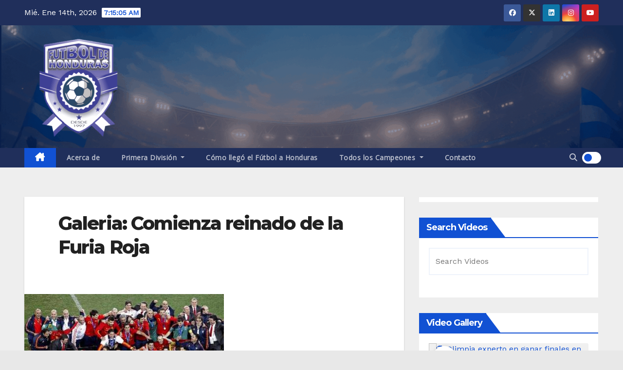

--- FILE ---
content_type: text/html; charset=utf-8
request_url: https://www.google.com/recaptcha/api2/aframe
body_size: 268
content:
<!DOCTYPE HTML><html><head><meta http-equiv="content-type" content="text/html; charset=UTF-8"></head><body><script nonce="iAKhPFDYTpaG8ur_9JB9SA">/** Anti-fraud and anti-abuse applications only. See google.com/recaptcha */ try{var clients={'sodar':'https://pagead2.googlesyndication.com/pagead/sodar?'};window.addEventListener("message",function(a){try{if(a.source===window.parent){var b=JSON.parse(a.data);var c=clients[b['id']];if(c){var d=document.createElement('img');d.src=c+b['params']+'&rc='+(localStorage.getItem("rc::a")?sessionStorage.getItem("rc::b"):"");window.document.body.appendChild(d);sessionStorage.setItem("rc::e",parseInt(sessionStorage.getItem("rc::e")||0)+1);localStorage.setItem("rc::h",'1768374903127');}}}catch(b){}});window.parent.postMessage("_grecaptcha_ready", "*");}catch(b){}</script></body></html>